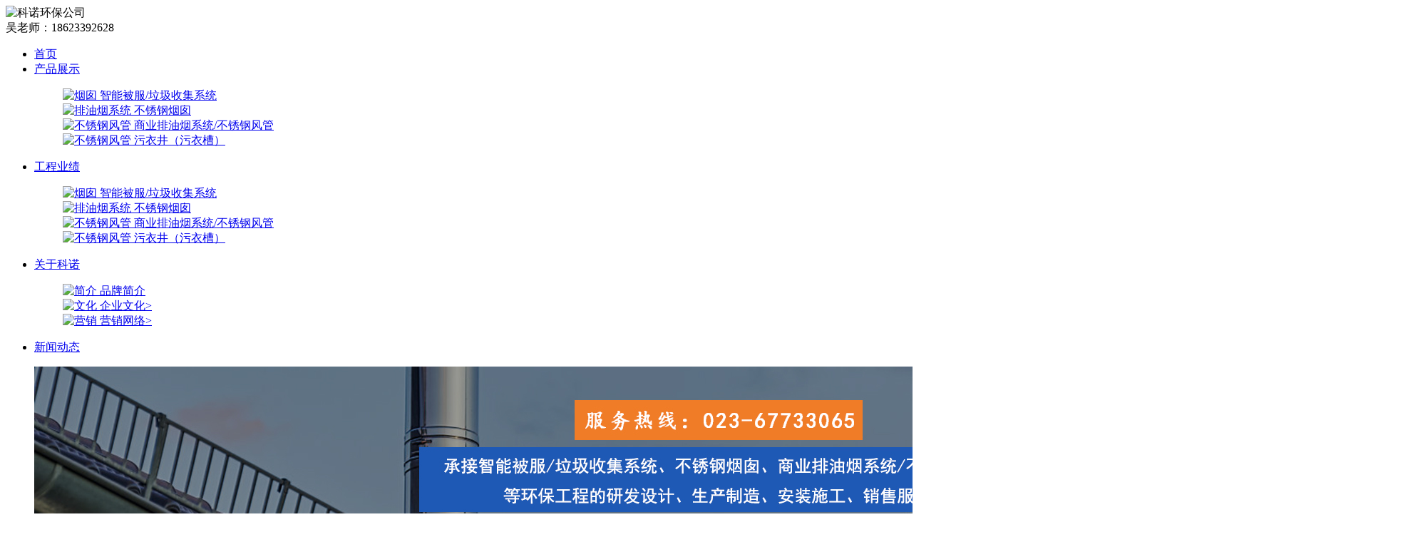

--- FILE ---
content_type: text/html
request_url: http://www.cqknhb.com/
body_size: 15313
content:
<!DOCTYPE html
	PUBLIC "-//W3C//DTD XHTML 1.0 Transitional//EN" "http://www.w3.org/TR/xhtml1/DTD/xhtml1-transitional.dtd">
<html xmlns="http://www.w3.org/1999/xhtml">
	<head>
		<title>
			云南不锈钢烟囱-昆明风管-四川污衣井 - 重庆科诺环保工程有限公司
		</title>
		<meta name="keywords" content="重庆不锈钢烟囱,成都不锈钢烟囱,云南不锈钢烟囱,昆明不锈钢烟囱,四川不锈钢烟囱,重庆污衣井,云南污衣井,昆明污衣井,四川污衣井,贵州不锈钢风管,厨房排油烟管" />
		<meta name="description" content="重庆科诺环保工程有限公司是一家从事高端预制式烟囱、商业式排油烟系统、不锈钢式、碳钢、镀锌风管、螺旋风管及污衣井等环保工程的研发设计、生产制造、安装施工、销售服务的企业，年加工量3000余吨。" />
		<link href="/template/NEST700038/pc/css/4.6.1.css" rel="stylesheet" type="text/css" />
		<link href="/template/NEST700038/pc/css/reset.css" rel="stylesheet" type="text/css" />
		<link href="/template/NEST700038/pc/css/Default.css" rel="stylesheet" type="text/css" />
		<link href="/template/NEST700038/pc/css/rl_page.css" rel="stylesheet" type="text/css" />
		<script src="/template/NEST700038/pc/js/jquery1.7.1.min.js" type="text/javascript"></script>
		<script src="/template/NEST700038/pc/js/Marster.js" type="text/javascript"></script>
		<script>
			var _hmt = _hmt || [];
			(function() {
				var hm = document.createElement("script");
				hm.src = "https://hm.baidu.com/hm.js?4882e17e5ce80f7c7add693281bd315f";
				var s = document.getElementsByTagName("script")[0];
				s.parentNode.insertBefore(hm, s);
			})();
		</script>
	<script>
(function(){
    var bp = document.createElement('script');
    var curProtocol = window.location.protocol.split(':')[0];
    if (curProtocol === 'https') {
        bp.src = 'https://zz.bdstatic.com/linksubmit/push.js';
    }
    else {
        bp.src = 'http://push.zhanzhang.baidu.com/push.js';
    }
    var s = document.getElementsByTagName("script")[0];
    s.parentNode.insertBefore(bp, s);
})();
</script></head>
	<body>

		<div class="menu">
	<div class="marster_menu">
		<div class="name">
			<img src="/template/NEST700038/pc/images/name.jpg" height="100" alt="科诺环保公司"/>
		</div>
		<div class="marster_top">
			<!--<a href="/" rel="nofollow" class="logo">
				<img src="/img.ashx?shopid=21525&file=logo.png" alt="科诺环保" />
			</a>
			<div class="search">
				<input type="text" id="sTxt" value="请输入关键字" class="search" onfocus="if(this.value=='请输入关键字') {this.value='';}"
				 onblur="if(this.value=='') {this.value='请输入关键字';}" />
				<input type="button" class="icon" onclick="return Text()" />
			</div>-->
			<div class="phone">
				吴老师：18623392628</div>
		</div>
		<ul class="menu_ul clearfix">
			<li class=" current "><a href="/">首页</a> </li>
			<li class=""><a href="/protype120754.html">产品展示</a>
				<dl class="sub_menu1">
					<dd>
						<a href="/protype120755.html">
							<img src="/template/NEST700038/pc/images/menu_icon18.png"  alt="烟囱"/>
							<span>智能被服/垃圾收集系统</span> </a>
					</dd>
					<dd>
						<a href="/protype120756.html">
							<img src="/template/NEST700038/pc/images/menu_icon12.png"  alt="排油烟系统"/>
							<span>不锈钢烟囱</span> </a>
					</dd>


					<dd>
						<a href="/protype120757.html">
							<img src="/template/NEST700038/pc/images/menu_icon10.png"  alt="不锈钢风管"/>
							<span>商业排油烟系统/不锈钢风管</span> </a>
					</dd>
                    
                    <dd>
						<a href="/protype120758.html">
							<img src="/template/NEST700038/pc/images/menu_icon83.png"  alt="不锈钢风管"/>
							<span>污衣井（污衣槽）</span> </a>
					</dd>
				</dl>
			</li>
			<li class=""><a   href="/protype120760.html">工程业绩</a>
				<dl class="sub_menu1">
					<!--<dd>
						<a href="/about.htmlabout8.html">
							<img src="/template/NEST700038/pc/images/menu_icon5.png" alt="最新案例" />
							<span>最新案例</span> </a>
					</dd>-->
					<dd>
						<a href="/protype120760.html">
							<img src="/template/NEST700038/pc/images/menu_icon6.png" alt="烟囱" />
							<span>智能被服/垃圾收集系统</span> </a>
					</dd>

					<dd>
						<a href="/protype120761.html">
							<img src="/template/NEST700038/pc/images/menu_icon8.png" alt="排油烟系统" />
							<span>不锈钢烟囱</span> </a>
					</dd>
					<dd>
						<a href="/protype120762.html">
							<img src="/template/NEST700038/pc/images/menu_icon7.png" alt="不锈钢风管" />
							<span>商业排油烟系统/不锈钢风管</span> </a>
					</dd>
                    <dd>
						<a href="/protype120763.html">
							<img src="/template/NEST700038/pc/images/menu_icon83.png"  alt="不锈钢风管"/>
							<span>污衣井（污衣槽）</span> </a>
					</dd>
                    
				</dl>
			</li>
            <li class=""><a rel="nofollow" href="/about.html">关于科诺</a>
				<dl class="sub_menu1">
					<dd>
						<a rel="nofollow" href="/about.html">
							<img src="/template/NEST700038/pc/images/menu_icon1.png" alt="简介" />
							<span>品牌简介</span> </a>
					</dd>
					<dd>
						<a rel="nofollow" href="/about30167.html">
							<img src="/template/NEST700038/pc/images/menu_icon2.png" alt="文化" />
							<span>企业文化></span> </a>
					</dd>
					<dd>
						<a rel="nofollow" href="/about30168.html">
							<img src="/template/NEST700038/pc/images/menu_icon3.png" alt="营销" />
							<span>营销网络></span> </a>
					</dd>
				</dl>
			</li>
			
			<li class=""><a href="/newstype28371.html" style="border: 0">新闻动态</a>
				<!--<dl class="sub_menu2">
					<dd class="first_dd">
						<a href="/news.htmlgsxw/"><span class="blue">公司新闻></span> <span class="intro">
								科诺，汇聚全球精湛科技智慧于一身，意在打造全球领先的高品质产品 </span></a>
					</dd>
					<dd>
						<a href="/news.htmlhydt/"><span class="blue">行业动态></span> <span class="intro">想客户所想，急客户所急，以真诚面对客户
							</span></a>
					</dd>
				</dl>-->
			</li>
		</ul>
	</div>
</div>

		<div class="banner">
			<ul class="fullwidthbanner" id="fullwidthbanner">
            	
            	<li class='clear'><img src="/img.ashx?shopid=21525&no=true&file=20240416045102.jpg" /></li>
                
            	<li class='clear'><img src="/img.ashx?shopid=21525&no=true&file=20240416045113.jpg" /></li>
                
            	<li class='clear'><img src="/img.ashx?shopid=21525&no=true&file=20240416051116.jpg" /></li>
                
			</ul>
		</div>
		<!--<script type="text/javascript">
			imgLink = new Array();
			picarr = new Array();
			var files = "";
			[field: IndexImage]
			[field: IndexImageUrl]
			for (j = 0, i = 1; i < picarr.length; i++, j++) {
				if (files == "") files = picarr[i];
				else files += "|" + picarr[i];
				$("#fullwidthbanner").append("<li  class='clear'><img src=" + picarr[i] + " /></li>");
			}
		</script>-->

		<!--产品-->
		<div class="container-fluid">
			<div class="w1400">
				<div id="zzjs_net">
					<div id="www_zzjs_net">
						<ul>
							
							<li><a href="/news1156834.html" title="四川不锈钢烟囱按基体组织的分类">四川不锈钢烟囱按基体组织的分类</a>&nbsp;&nbsp;&nbsp;&nbsp;2026-01-22]</li>
							
							<li><a href="/news1156641.html" title="成都不锈钢烟囱的主要构造形式及特点">成都不锈钢烟囱的主要构造形式及特点</a>&nbsp;&nbsp;&nbsp;&nbsp;2026-01-16]</li>
							
							<li><a href="/news1156553.html" title="贵州不锈钢烟囱怎样实施高效除尘">贵州不锈钢烟囱怎样实施高效除尘</a>&nbsp;&nbsp;&nbsp;&nbsp;2026-01-14]</li>
							
							<li><a href="/news1156283.html" title="浅析四川污衣井尺寸的确定依据">浅析四川污衣井尺寸的确定依据</a>&nbsp;&nbsp;&nbsp;&nbsp;2026-01-08]</li>
							
							<li><a href="/news1156145.html" title="成都不锈钢烟囱怎样有效实施高效除尘呢">成都不锈钢烟囱怎样有效实施高效除尘呢</a>&nbsp;&nbsp;&nbsp;&nbsp;2026-01-06]</li>
							
							<li><a href="/news1155620.html" title="贵州不锈钢烟囱安装的关键细节解析">贵州不锈钢烟囱安装的关键细节解析</a>&nbsp;&nbsp;&nbsp;&nbsp;2025-12-23]</li>
							
							<li><a href="/news1154470.html" title="浅析四川污衣井耐用性的重要性​">浅析四川污衣井耐用性的重要性​</a>&nbsp;&nbsp;&nbsp;&nbsp;2025-12-04]</li>
							
							<li><a href="/news1154366.html" title="成都不锈钢烟囱厚度尺寸与规格选择">成都不锈钢烟囱厚度尺寸与规格选择</a>&nbsp;&nbsp;&nbsp;&nbsp;2025-12-02]</li>
							
							<li><a href="/news1153630.html" title="四川不锈钢烟囱钝化处理的好处有哪些">四川不锈钢烟囱钝化处理的好处有哪些</a>&nbsp;&nbsp;&nbsp;&nbsp;2025-11-26]</li>
							
							<li><a href="/news1153542.html" title="贵州不锈钢烟囱冲洗安全高效的实操指南">贵州不锈钢烟囱冲洗安全高效的实操指南</a>&nbsp;&nbsp;&nbsp;&nbsp;2025-11-24]</li>
							
							<li><a href="/news1153231.html" title="四川污衣槽酒店与医疗行业的高效卫生管理利器">四川污衣槽酒店与医疗行业的高效卫生管理利器</a>&nbsp;&nbsp;&nbsp;&nbsp;2025-11-21]</li>
							
							<li><a href="/news1150683.html" title="贵州不锈钢烟囱在隔热上有哪些要求">贵州不锈钢烟囱在隔热上有哪些要求</a>&nbsp;&nbsp;&nbsp;&nbsp;2025-10-30]</li>
							
							<li><a href="/news1150577.html" title="智能被服收集系统重构被服管理的高效解决方案">智能被服收集系统重构被服管理的高效解决方案</a>&nbsp;&nbsp;&nbsp;&nbsp;2025-10-28]</li>
							
							<li><a href="/news1150135.html" title="四川不锈钢烟囱兼具便捷安装与环保属性">四川不锈钢烟囱兼具便捷安装与环保属性</a>&nbsp;&nbsp;&nbsp;&nbsp;2025-10-24]</li>
							
							<li><a href="/news1146879.html" title="安装污衣槽需注意些什么">安装污衣槽需注意些什么</a>&nbsp;&nbsp;&nbsp;&nbsp;2025-09-28]</li>
							
							<li><a href="/news1136725.html" title="智能垃圾收集的作用养成垃圾分类的好习惯">智能垃圾收集的作用养成垃圾分类的好习惯</a>&nbsp;&nbsp;&nbsp;&nbsp;2025-02-22]</li>
							
							<li><a href="/news1136724.html" title="重庆不锈钢烟囱的筒体有包箍和钢筋应该如何拆除">重庆不锈钢烟囱的筒体有包箍和钢筋应该如何拆除</a>&nbsp;&nbsp;&nbsp;&nbsp;2025-01-07]</li>
							
							<li><a href="/news1136723.html" title="贵州污衣槽系统技术标准">贵州污衣槽系统技术标准</a>&nbsp;&nbsp;&nbsp;&nbsp;2025-01-03]</li>
							
							<li><a href="/news1136722.html" title="四川不锈钢烟囱怎样有效实施高效除尘">四川不锈钢烟囱怎样有效实施高效除尘</a>&nbsp;&nbsp;&nbsp;&nbsp;2024-12-30]</li>
							
							<li><a href="/news1136721.html" title="重庆不锈钢烟囱的功用是不是越轻越好">重庆不锈钢烟囱的功用是不是越轻越好</a>&nbsp;&nbsp;&nbsp;&nbsp;2024-12-27]</li>
							
							<li><a href="/news1136720.html" title="重庆螺旋风管安装过程中振动和噪音的预防">重庆螺旋风管安装过程中振动和噪音的预防</a>&nbsp;&nbsp;&nbsp;&nbsp;2024-12-24]</li>
							
							<li><a href="/news1136718.html" title="重庆气动垃圾收集系统的工作流程">重庆气动垃圾收集系统的工作流程</a>&nbsp;&nbsp;&nbsp;&nbsp;2024-12-20]</li>
							
							<li><a href="/news1136717.html" title="贵州污衣槽的结构分析及防火投物门">贵州污衣槽的结构分析及防火投物门</a>&nbsp;&nbsp;&nbsp;&nbsp;2024-12-18]</li>
							
							<li><a href="/news1136716.html" title="四川不锈钢保温烟囱的顶部要如何进行设立">四川不锈钢保温烟囱的顶部要如何进行设立</a>&nbsp;&nbsp;&nbsp;&nbsp;2024-12-13]</li>
							
							<li><a href="/news1136715.html" title="重庆智能被服收集系统的功能">重庆智能被服收集系统的功能</a>&nbsp;&nbsp;&nbsp;&nbsp;2024-12-05]</li>
							
							<li><a href="/news1136714.html" title="重庆污衣井入口和出口设计的重要性与安全考量">重庆污衣井入口和出口设计的重要性与安全考量</a>&nbsp;&nbsp;&nbsp;&nbsp;2024-12-03]</li>
							
							<li><a href="/news1136713.html" title="四川不锈钢烟囱的外表皮会不会脱落">四川不锈钢烟囱的外表皮会不会脱落</a>&nbsp;&nbsp;&nbsp;&nbsp;2024-11-28]</li>
							
							<li><a href="/news1136712.html" title="重庆污衣槽如何摆放更适宜">重庆污衣槽如何摆放更适宜</a>&nbsp;&nbsp;&nbsp;&nbsp;2024-11-26]</li>
							
							<li><a href="/news1136711.html" title="不锈钢烟囱在商业场合的应用有哪些">不锈钢烟囱在商业场合的应用有哪些</a>&nbsp;&nbsp;&nbsp;&nbsp;2024-11-23]</li>
							
							<li><a href="/news1136710.html" title="智能被服收集系统的特点都有哪些呢">智能被服收集系统的特点都有哪些呢</a>&nbsp;&nbsp;&nbsp;&nbsp;2024-10-19]</li>
							
							<li><a href="/news1136709.html" title="四川不锈钢烟囱高温气节工作时要注意些什么">四川不锈钢烟囱高温气节工作时要注意些什么</a>&nbsp;&nbsp;&nbsp;&nbsp;2024-09-07]</li>
							
							<li><a href="/news1136705.html" title="气动垃圾收集系统的原理分析">气动垃圾收集系统的原理分析</a>&nbsp;&nbsp;&nbsp;&nbsp;2024-08-13]</li>
							
							<li><a href="/news1136704.html" title="智能被服收集系统主要由那些组成">智能被服收集系统主要由那些组成</a>&nbsp;&nbsp;&nbsp;&nbsp;2024-08-01]</li>
							
							<li><a href="/news1136703.html" title="重庆不锈钢烟囱的重量轻功能好">重庆不锈钢烟囱的重量轻功能好</a>&nbsp;&nbsp;&nbsp;&nbsp;2024-04-03]</li>
							
							<li><a href="/news1136702.html" title="四川不锈钢烟囱建得高的原因">四川不锈钢烟囱建得高的原因</a>&nbsp;&nbsp;&nbsp;&nbsp;2024-04-03]</li>
							
							<li><a href="/news1136701.html" title="重庆污衣槽系统有哪些使用方法">重庆污衣槽系统有哪些使用方法</a>&nbsp;&nbsp;&nbsp;&nbsp;2024-04-03]</li>
							
							<li><a href="/news1136699.html" title="隔热层应与不锈钢烟囱筒壁牢固连接">隔热层应与不锈钢烟囱筒壁牢固连接</a>&nbsp;&nbsp;&nbsp;&nbsp;2024-04-03]</li>
							
							<li><a href="/news1136697.html" title="不锈钢烟囱抽力大小对计算烟囱直颈有怎样的影响">不锈钢烟囱抽力大小对计算烟囱直颈有怎样的影响</a>&nbsp;&nbsp;&nbsp;&nbsp;2024-04-03]</li>
							
							<li><a href="/news1136696.html" title="云南不锈钢烟囱厂家安装烟囱爬梯施工的要求">云南不锈钢烟囱厂家安装烟囱爬梯施工的要求</a>&nbsp;&nbsp;&nbsp;&nbsp;2024-04-03]</li>
							
							<li><a href="/news1136694.html" title="贵州不锈钢风管有怎样的发展趋势呢">贵州不锈钢风管有怎样的发展趋势呢</a>&nbsp;&nbsp;&nbsp;&nbsp;2024-04-02]</li>
							
							<li><a href="/news1136693.html" title="关于不锈钢烟囱材质介绍">关于不锈钢烟囱材质介绍</a>&nbsp;&nbsp;&nbsp;&nbsp;2024-04-02]</li>
							
							<li><a href="/news1136691.html" title="螺旋风管有哪些优点呢">螺旋风管有哪些优点呢</a>&nbsp;&nbsp;&nbsp;&nbsp;2024-04-02]</li>
							
							<li><a href="/news1136690.html" title="安装镀锌风管有哪些注意事项">安装镀锌风管有哪些注意事项</a>&nbsp;&nbsp;&nbsp;&nbsp;2024-04-02]</li>
							
							<li><a href="/news1136689.html" title="不锈钢风管是如何制作的呢">不锈钢风管是如何制作的呢</a>&nbsp;&nbsp;&nbsp;&nbsp;2024-04-02]</li>
							
							<li><a href="/news1136688.html" title="螺旋风管有哪些作用">螺旋风管有哪些作用</a>&nbsp;&nbsp;&nbsp;&nbsp;2024-04-02]</li>
							
							<li><a href="/news1136686.html" title="螺旋风管有哪些用处">螺旋风管有哪些用处</a>&nbsp;&nbsp;&nbsp;&nbsp;2024-04-02]</li>
							
							<li><a href="/news1136685.html" title="不锈钢烟囱的特色有哪些">不锈钢烟囱的特色有哪些</a>&nbsp;&nbsp;&nbsp;&nbsp;2024-04-02]</li>
							
							<li><a href="/news1136684.html" title="昆明螺旋风管的使用范围有哪些">昆明螺旋风管的使用范围有哪些</a>&nbsp;&nbsp;&nbsp;&nbsp;2024-04-02]</li>
							
							<li><a href="/news1136683.html" title="不锈钢烟囱是怎样防腐的">不锈钢烟囱是怎样防腐的</a>&nbsp;&nbsp;&nbsp;&nbsp;2024-04-02]</li>
							
							<li><a href="/news1136682.html" title="拆除不锈钢烟囱会有哪些安全隐患呢">拆除不锈钢烟囱会有哪些安全隐患呢</a>&nbsp;&nbsp;&nbsp;&nbsp;2024-04-02]</li>
							
							<li><a href="/news1136681.html" title="重庆不锈钢烟囱的验收方案是怎样的">重庆不锈钢烟囱的验收方案是怎样的</a>&nbsp;&nbsp;&nbsp;&nbsp;2024-04-02]</li>
							
							<li><a href="/news1136680.html" title="贵州不锈钢风管修补损坏的方法有哪些">贵州不锈钢风管修补损坏的方法有哪些</a>&nbsp;&nbsp;&nbsp;&nbsp;2024-04-02]</li>
							
							<li><a href="/news1136678.html" title="高温下安装不锈钢烟囱要注意什么">高温下安装不锈钢烟囱要注意什么</a>&nbsp;&nbsp;&nbsp;&nbsp;2024-04-02]</li>
							
							<li><a href="/news1136677.html" title="不锈钢烟囱漏水应该怎么处理">不锈钢烟囱漏水应该怎么处理</a>&nbsp;&nbsp;&nbsp;&nbsp;2024-04-02]</li>
							
							<li><a href="/news1136676.html" title="不锈钢烟囱为什么那么轻">不锈钢烟囱为什么那么轻</a>&nbsp;&nbsp;&nbsp;&nbsp;2024-04-02]</li>
							
							<li><a href="/news1136675.html" title="预制式不锈钢烟囱的适用场合有哪些">预制式不锈钢烟囱的适用场合有哪些</a>&nbsp;&nbsp;&nbsp;&nbsp;2024-04-02]</li>
							
							<li><a href="/news1136674.html" title="不锈钢污衣槽是什么呢">不锈钢污衣槽是什么呢</a>&nbsp;&nbsp;&nbsp;&nbsp;2024-04-02]</li>
							
							<li><a href="/news1136673.html" title="不锈钢烟囱应该如何清洗保养">不锈钢烟囱应该如何清洗保养</a>&nbsp;&nbsp;&nbsp;&nbsp;2024-04-02]</li>
							
							<li><a href="/news1136672.html" title="制作不锈钢烟囱怎样才能使其防腐呢">制作不锈钢烟囱怎样才能使其防腐呢</a>&nbsp;&nbsp;&nbsp;&nbsp;2024-04-02]</li>
							
							<li><a href="/news1136671.html" title="不锈钢烟囱的施工类型有哪些种类">不锈钢烟囱的施工类型有哪些种类</a>&nbsp;&nbsp;&nbsp;&nbsp;2024-04-02]</li>
							
							<li><a href="/news1136670.html" title="如何正确清洗不锈钢水箱">如何正确清洗不锈钢水箱</a>&nbsp;&nbsp;&nbsp;&nbsp;2024-04-02]</li>
							
							<li><a href="/news1136669.html" title="镀锌风管有哪些优势">镀锌风管有哪些优势</a>&nbsp;&nbsp;&nbsp;&nbsp;2024-04-02]</li>
							
							<li><a href="/news1136668.html" title="不锈钢螺旋风管是怎样加工的">不锈钢螺旋风管是怎样加工的</a>&nbsp;&nbsp;&nbsp;&nbsp;2024-04-02]</li>
							
							<li><a href="/news1136667.html" title="不锈钢烟囱有哪些维护方法">不锈钢烟囱有哪些维护方法</a>&nbsp;&nbsp;&nbsp;&nbsp;2024-04-02]</li>
							
							<li><a href="/news1136666.html" title="如何减少不锈钢风管的噪音">如何减少不锈钢风管的噪音</a>&nbsp;&nbsp;&nbsp;&nbsp;2024-04-02]</li>
							
							<li><a href="/news1136665.html" title="不锈钢烟囱的耐腐性能如何">不锈钢烟囱的耐腐性能如何</a>&nbsp;&nbsp;&nbsp;&nbsp;2024-04-02]</li>
							
							<li><a href="/news1136664.html" title="双层不锈钢烟囱应该怎样选择">双层不锈钢烟囱应该怎样选择</a>&nbsp;&nbsp;&nbsp;&nbsp;2024-04-02]</li>
							
							<li><a href="/news1136663.html" title="不锈钢烟囱施工需要做好哪些安全措施">不锈钢烟囱施工需要做好哪些安全措施</a>&nbsp;&nbsp;&nbsp;&nbsp;2024-04-02]</li>
							
							<li><a href="/news1136662.html" title="如何正确安装云南不锈钢风管">如何正确安装云南不锈钢风管</a>&nbsp;&nbsp;&nbsp;&nbsp;2024-04-02]</li>
							
							<li><a href="/news1136661.html" title="不锈钢烟囱有哪些特点">不锈钢烟囱有哪些特点</a>&nbsp;&nbsp;&nbsp;&nbsp;2024-04-02]</li>
							
							<li><a href="/news1136660.html" title="云南双层不锈钢烟囱的应用与售后">云南双层不锈钢烟囱的应用与售后</a>&nbsp;&nbsp;&nbsp;&nbsp;2024-04-02]</li>
							
							<li><a href="/news1136659.html" title="云南不锈钢污衣井的验收工作">云南不锈钢污衣井的验收工作</a>&nbsp;&nbsp;&nbsp;&nbsp;2024-04-02]</li>
							
							<li><a href="/news1136658.html" title="昆明不锈钢烟囱厂家施工规定">昆明不锈钢烟囱厂家施工规定</a>&nbsp;&nbsp;&nbsp;&nbsp;2024-04-02]</li>
							
							<li><a href="/news1136656.html" title="污衣槽的消防联动功能">污衣槽的消防联动功能</a>&nbsp;&nbsp;&nbsp;&nbsp;2024-04-02]</li>
							
							<li><a href="/news1136655.html" title="如何协调好不锈钢烟囱与建筑物">如何协调好不锈钢烟囱与建筑物</a>&nbsp;&nbsp;&nbsp;&nbsp;2024-04-02]</li>
							
							<li><a href="/news1136654.html" title="如何快速便捷的安装预制式烟囱">如何快速便捷的安装预制式烟囱</a>&nbsp;&nbsp;&nbsp;&nbsp;2024-04-02]</li>
							
							<li><a href="/news1136653.html" title="购买不锈钢烟囱的注意事项">购买不锈钢烟囱的注意事项</a>&nbsp;&nbsp;&nbsp;&nbsp;2024-04-02]</li>
							
							<li><a href="/news1136652.html" title="不锈钢烟囱常见的故障破坏形式">不锈钢烟囱常见的故障破坏形式</a>&nbsp;&nbsp;&nbsp;&nbsp;2024-04-02]</li>
							
							<li><a href="/news1136651.html" title="不锈钢风管使用步骤有哪些">不锈钢风管使用步骤有哪些</a>&nbsp;&nbsp;&nbsp;&nbsp;2024-04-02]</li>
							
							<li><a href="/news1136650.html" title="重庆不锈钢污衣槽的作用">重庆不锈钢污衣槽的作用</a>&nbsp;&nbsp;&nbsp;&nbsp;2024-04-02]</li>
							
							<li><a href="/news1136649.html" title="排污许可制利好多个细分板块，环保千亿市场被激活">排污许可制利好多个细分板块，环保千亿市场被激活</a>&nbsp;&nbsp;&nbsp;&nbsp;2024-04-02]</li>
							
							<li><a href="/news1136648.html" title="环境保护的意义">环境保护的意义</a>&nbsp;&nbsp;&nbsp;&nbsp;2024-04-02]</li>
							
							<li><a href="/news1136647.html" title="空气污染评价标准具有误导性">空气污染评价标准具有误导性</a>&nbsp;&nbsp;&nbsp;&nbsp;2024-04-02]</li>
							
							<li><a href="/news1136646.html" title="厨房排油烟管出屋面该如何施工">厨房排油烟管出屋面该如何施工</a>&nbsp;&nbsp;&nbsp;&nbsp;2024-04-02]</li>
							
							<li><a href="/news1136645.html" title="不锈钢烟囱特性和用途">不锈钢烟囱特性和用途</a>&nbsp;&nbsp;&nbsp;&nbsp;2024-04-02]</li>
							
							<li><a href="/news1136644.html" title="不锈钢水箱价格 不锈钢水箱有什么优势">不锈钢水箱价格 不锈钢水箱有什么优势</a>&nbsp;&nbsp;&nbsp;&nbsp;2024-04-02]</li>
							
							<li><a href="/news1136643.html" title="不锈钢软管特点 不锈钢软管选购">不锈钢软管特点 不锈钢软管选购</a>&nbsp;&nbsp;&nbsp;&nbsp;2024-04-02]</li>
							
							<li><a href="/news1136642.html" title="垃圾焚烧发电烟气处理技术探讨">垃圾焚烧发电烟气处理技术探讨</a>&nbsp;&nbsp;&nbsp;&nbsp;2024-04-02]</li>
							
							<li><a href="/news1136641.html" title="环境观察:消灭黑臭水体 让城市更靓丽">环境观察:消灭黑臭水体 让城市更靓丽</a>&nbsp;&nbsp;&nbsp;&nbsp;2024-04-02]</li>
							
							<li><a href="/news1136640.html" title="使用螺旋风管的好处有哪些呢">使用螺旋风管的好处有哪些呢</a>&nbsp;&nbsp;&nbsp;&nbsp;2024-04-02]</li>
							
							<li><a href="/news1136639.html" title="加工镀锌风管时需要注意什么">加工镀锌风管时需要注意什么</a>&nbsp;&nbsp;&nbsp;&nbsp;2024-04-02]</li>
							
							<li><a href="/news1136638.html" title="双层不锈钢烟囱保温层的设置要求">双层不锈钢烟囱保温层的设置要求</a>&nbsp;&nbsp;&nbsp;&nbsp;2024-04-02]</li>
							
							<li><a href="/news1136637.html" title="不锈钢烟囱要建高点的原因">不锈钢烟囱要建高点的原因</a>&nbsp;&nbsp;&nbsp;&nbsp;2024-04-02]</li>
							
							<li><a href="/news1136636.html" title=" 影响不锈钢烟囱的保温效果因素"> 影响不锈钢烟囱的保温效果因素</a>&nbsp;&nbsp;&nbsp;&nbsp;2024-04-02]</li>
							
							<li><a href="/news1136635.html" title="不锈钢烟囱钝化处理有什么效果">不锈钢烟囱钝化处理有什么效果</a>&nbsp;&nbsp;&nbsp;&nbsp;2024-04-02]</li>
							
							<li><a href="/news1136634.html" title="不锈钢烟囱防腐维护需要较长的时间来进行">不锈钢烟囱防腐维护需要较长的时间来进行</a>&nbsp;&nbsp;&nbsp;&nbsp;2024-04-02]</li>
							
							<li><a href="/news1136633.html" title="不锈钢烟囱漏水现象紧急如何处理">不锈钢烟囱漏水现象紧急如何处理</a>&nbsp;&nbsp;&nbsp;&nbsp;2024-04-02]</li>
							
							<li><a href="/news1136632.html" title="自立式不锈钢烟囱在工程中的应用">自立式不锈钢烟囱在工程中的应用</a>&nbsp;&nbsp;&nbsp;&nbsp;2024-04-02]</li>
							
							<li><a href="/news1136631.html" title="不锈钢风管焊接加工时的流程步骤">不锈钢风管焊接加工时的流程步骤</a>&nbsp;&nbsp;&nbsp;&nbsp;2024-04-02]</li>
							
							<li><a href="/news1136630.html" title="农村家用不锈钢烟囱好,还是瓷的好">农村家用不锈钢烟囱好,还是瓷的好</a>&nbsp;&nbsp;&nbsp;&nbsp;2024-04-02]</li>
							
							<li><a href="/news1136629.html" title="安装好的不锈钢烟囱怎么验收">安装好的不锈钢烟囱怎么验收</a>&nbsp;&nbsp;&nbsp;&nbsp;2024-04-02]</li>
							
							<li><a href="/news1136628.html" title="云南不锈钢烟囱介绍新型不锈钢烟囱有哪些特殊的优势">云南不锈钢烟囱介绍新型不锈钢烟囱有哪些特殊的优势</a>&nbsp;&nbsp;&nbsp;&nbsp;2024-04-02]</li>
							
							<li><a href="/news1136627.html" title="浅谈重庆不锈钢烟囱的构造技术要求">浅谈重庆不锈钢烟囱的构造技术要求</a>&nbsp;&nbsp;&nbsp;&nbsp;2024-04-02]</li>
							
							<li><a href="/news1136626.html" title="为什么锅炉要用双层不锈钢烟囱">为什么锅炉要用双层不锈钢烟囱</a>&nbsp;&nbsp;&nbsp;&nbsp;2024-04-02]</li>
							
							<li><a href="/news1136625.html" title="不锈钢污衣槽的功能及正确的打开方式">不锈钢污衣槽的功能及正确的打开方式</a>&nbsp;&nbsp;&nbsp;&nbsp;2024-04-02]</li>
							
							<li><a href="/news1136624.html" title="不锈钢油烟管道污垢清洗方法">不锈钢油烟管道污垢清洗方法</a>&nbsp;&nbsp;&nbsp;&nbsp;2024-04-02]</li>
							
						</ul>
					</div>
				</div>
				<script src="/template/NEST700038/pc/js/topjs.js" type="text/javascript"></script>
			</div>
			<div class="w1400">
				<div class="iTit">
					<h1>产品展示</h1>
					
				</div>

				<div class="lists">
                
                	 
                    
                    
						<div class="col-xs-12 col-sm-6 col-md-3 col-my-2">
							<div class="anlist">
								<div class="imginfo pros">
									<a href="/product940612.html" title="智能被服/垃圾收集系统"><img src="/img.ashx?shopid=21525&file=202404231724439143589761902.png"
											alt="智能被服/垃圾收集系统">
										<div class="des" style="display: none;">

										</div>
									</a>
								</div><a href="/product940612.html">
									<p class="t">智能被服/垃圾收集系统</p>
								</a>
							</div>
						</div>				
                    
                    
						<div class="col-xs-12 col-sm-6 col-md-3 col-my-2">
							<div class="anlist">
								<div class="imginfo pros">
									<a href="/product940626.html" title="不锈钢烟囱"><img src="/img.ashx?shopid=21525&file=202404231727582603589735157.png"
											alt="不锈钢烟囱">
										<div class="des" style="display: none;">

										</div>
									</a>
								</div><a href="/product940626.html">
									<p class="t">不锈钢烟囱</p>
								</a>
							</div>
						</div>				
                    
                    
						<div class="col-xs-12 col-sm-6 col-md-3 col-my-2">
							<div class="anlist">
								<div class="imginfo pros">
									<a href="/product940637.html" title="商业排油烟系统/不锈钢风管"><img src="/img.ashx?shopid=21525&file=202404231729281513589765210.png"
											alt="商业排油烟系统/不锈钢风管">
										<div class="des" style="display: none;">

										</div>
									</a>
								</div><a href="/product940637.html">
									<p class="t">商业排油烟系统/不锈钢风管</p>
								</a>
							</div>
						</div>				
                    
                    
						<div class="col-xs-12 col-sm-6 col-md-3 col-my-2">
							<div class="anlist">
								<div class="imginfo pros">
									<a href="/product940638.html" title="碳钢风管、烟囱"><img src="/img.ashx?shopid=21525&file=202404231734480133589714681.png"
											alt="碳钢风管、烟囱">
										<div class="des" style="display: none;">

										</div>
									</a>
								</div><a href="/product940638.html">
									<p class="t">碳钢风管、烟囱</p>
								</a>
							</div>
						</div>				
                    
                    
						<div class="col-xs-12 col-sm-6 col-md-3 col-my-2">
							<div class="anlist">
								<div class="imginfo pros">
									<a href="/product940645.html" title="污衣井（污衣槽)"><img src="/img.ashx?shopid=21525&file=202404231734025593589732879.png"
											alt="污衣井（污衣槽)">
										<div class="des" style="display: none;">

										</div>
									</a>
								</div><a href="/product940645.html">
									<p class="t">污衣井（污衣槽)</p>
								</a>
							</div>
						</div>				
                     
                    

				</div>

			</div>
		</div>
		<script>
			$(function() {
				$(".anlist").hover(function() {
					$(this).find(".des").animate({
						height: 'toggle'
					})
				})
			})
		</script>


<!--<div class="floor_4_main"> 
			<div class="w1200 clearfix"> 

				<div class="iTit">
					<a href="/protype120754.html" rel="nofollow">
						<h1>产品展示</h1>
						<p>为您提供优质产品，周到的服务</p>
					</a>
				</div>
				<div class="floor_4_1"> 
					
                    <div class="dls">
                    
                    
                    
                    
                    
					<dl class="dl1" title="智能被服/垃圾收集系统">
						<a href="/product940615.html" title="">
							<dt><img src="/img.ashx?shopid=21525&file=202404281520165353589743963.jpg" alt="智能被服/垃圾收集系统" /></dt> 
							<dd>
								<h3>智能被服/垃圾收集系统</h3>
							</dd>
						</a>
					</dl>
                    
					<dl class="dl1" title="智能被服/垃圾收集系统">
						<a href="/product940614.html" title="">
							<dt><img src="/img.ashx?shopid=21525&file=202404241750409863589757311.jpg" alt="智能被服/垃圾收集系统" /></dt> 
							<dd>
								<h3>智能被服/垃圾收集系统</h3>
							</dd>
						</a>
					</dl>
                    
                    
                    
					
                    </div>
					
                    
                    
                    <div class="dls">
                    
					
                    
                    
					<dl class="dl1" title="不锈钢烟囱">
						<a href="/product940624.html" title="">
							<dt><img src="/img.ashx?shopid=21525&file=202404081140042603589731294.jpg" alt="不锈钢烟囱" /></dt> 
							<dd>
								<h3>不锈钢烟囱</h3>
							</dd>
						</a>
					</dl>
                    
					<dl class="dl1" title="不锈钢烟囱">
						<a href="/product940618.html" title="">
							<dt><img src="/img.ashx?shopid=21525&file=202404081053592103589765863.jpg" alt="不锈钢烟囱" /></dt> 
							<dd>
								<h3>不锈钢烟囱</h3>
							</dd>
						</a>
					</dl>
                    
                    
                    
                    </div>
					
                    
                    
                    <div class="dls">
                    
                    
                    
					<dl class="dl1" title="碳钢风管、烟囱">
						<a href="/product940638.html" title="">
							<dt><img src="/img.ashx?shopid=21525&file=202404231734480133589714681.png" alt="碳钢风管、烟囱" /></dt> 
							<dd>
								<h3>碳钢风管、烟囱</h3>
							</dd>
						</a>
					</dl>
                    
					<dl class="dl1" title="商业排油烟系统/不锈钢风管">
						<a href="/product940643.html" title="">
							<dt><img src="/img.ashx?shopid=21525&file=202404281535486143589756743.jpg" alt="商业排油烟系统/不锈钢风管" /></dt> 
							<dd>
								<h3>商业排油烟系统/不锈钢风管</h3>
							</dd>
						</a>
					</dl>
                    
                    
                    
                    </div>
					
                    
                    
                    <div class="dls">
                    
                    
                    
					<dl class="dl1" title="污衣井（污衣槽)">
						<a href="/product940648.html" title="">
							<dt><img src="/img.ashx?shopid=21525&file=202404281515049723589798128.png" alt="污衣井（污衣槽)" /></dt> 
							<dd>
								<h3>污衣井（污衣槽)</h3>
							</dd>
						</a>
					</dl>
                    
					<dl class="dl1" title="污衣井（污衣槽)">
						<a href="/product940647.html" title="">
							<dt><img src="/img.ashx?shopid=21525&file=202404241701393683589774334.png" alt="污衣井（污衣槽)" /></dt> 
							<dd>
								<h3>污衣井（污衣槽)</h3>
							</dd>
						</a>
					</dl>
                    
                    
                    
                    </div>
					
                    
				</div> 
			</div> 
		</div> -->




<div class="floor_4_main"> 
			<div class="w1200 clearfix"> 

				<div class="iTit">
					<a href="/protype120760.html" rel="nofollow">
						<h1>合作案例</h1>
						<p>为您提供优质产品，周到的服务</p>
					</a>
				</div>
				<div class="floor_4_1"> 
					
                    <div class="dls">
                    
                    
                    
					<dl class="dl1" title="云南昆明希尔顿逸林酒店">
						<a href="/product940654.html" title="">
							<dt><img src="/img.ashx?shopid=21525&file=202404111557239133589740426.jpg" alt="云南昆明希尔顿逸林酒店" /></dt> 
							<dd>
								<h3>云南昆明希尔顿逸林酒店</h3>
							</dd>
						</a>
					</dl>
                    
					<dl class="dl1" title="四川雅安文教新城 ">
						<a href="/product940653.html" title="">
							<dt><img src="/img.ashx?shopid=21525&file=202404111552160243589745143.jpg" alt="四川雅安文教新城 " /></dt> 
							<dd>
								<h3>四川雅安文教新城 </h3>
							</dd>
						</a>
					</dl>
                    
                    
                    
                    </div>
					
                    
                    
                    <div class="dls">
                    
                    
                    
					<dl class="dl1" title="云南大理州人民医院">
						<a href="/product940670.html" title="">
							<dt><img src="/img.ashx?shopid=21525&file=202404131044536193589726702.jpg" alt="云南大理州人民医院" /></dt> 
							<dd>
								<h3>云南大理州人民医院</h3>
							</dd>
						</a>
					</dl>
                    
					<dl class="dl1" title="重庆市第五人民医院">
						<a href="/product940671.html" title="">
							<dt><img src="/img.ashx?shopid=21525&file=202404131045271193589794380.jpg" alt="重庆市第五人民医院" /></dt> 
							<dd>
								<h3>重庆市第五人民医院</h3>
							</dd>
						</a>
					</dl>
                    
                    
                    
                    </div>
					
                    
                    
                    <div class="dls">
                    
                    
                    
					<dl class="dl1" title="重庆九龙坡区力扬中心">
						<a href="/product940688.html" title="">
							<dt><img src="/img.ashx?shopid=21525&file=202404131048405413589744959.png" alt="重庆九龙坡区力扬中心" /></dt> 
							<dd>
								<h3>重庆九龙坡区力扬中心</h3>
							</dd>
						</a>
					</dl>
                    
					<dl class="dl1" title="重庆长寿湖天鹅堡酒店">
						<a href="/product940687.html" title="">
							<dt><img src="/img.ashx?shopid=21525&file=202404131045571663589766172.jpg" alt="重庆长寿湖天鹅堡酒店" /></dt> 
							<dd>
								<h3>重庆长寿湖天鹅堡酒店</h3>
							</dd>
						</a>
					</dl>
                    
                    
                    
                    </div>
					
                    
                    
                    <div class="dls">
                    
                    
                    
					<dl class="dl1" title="重庆沙坪坝丽苑酒店">
						<a href="/product940693.html" title="">
							<dt><img src="/img.ashx?shopid=21525&file=202404111558313043589761635.png" alt="重庆沙坪坝丽苑酒店" /></dt> 
							<dd>
								<h3>重庆沙坪坝丽苑酒店</h3>
							</dd>
						</a>
					</dl>
                    
					<dl class="dl1" title="四川宜宾国际会议中心">
						<a href="/product940692.html" title="">
							<dt><img src="/img.ashx?shopid=21525&file=202404111556043673589773408.jpg" alt="四川宜宾国际会议中心" /></dt> 
							<dd>
								<h3>四川宜宾国际会议中心</h3>
							</dd>
						</a>
					</dl>
                    
                    
                    
                    </div>
					
                    
				</div> 
			</div> 
		</div> 
		<!-- 优势 -->
		<div class="floor_3_main">
			<div class="w1200 clearfix">

				<div class="iTit">
					<h1>产品优势</h1>
					<p>为您提供优质产品，周到的服务</p>
				</div>
				<div class="floor_3_1">
					<dl class="dl1" aos="fade-up" aos-easing="ease" aos-duration="700" aos-delay="100">
						<dt><img src="/template/NEST700038/pc/images/ys1.jpg" alt="环保设备"/></dt>
						<dd>
							<h3><i></i><span>生产环保设备</span><b>严谨工艺，产品质量较好</b></h3>
							<p>设计、制造生产、销售服务于一体的企业<br />不锈钢环保设备系列产品被应用</p>
							<a rel="nofollow" href="/contact.html">立即咨询</a>
						</dd>
					</dl>
					<dl class="dl2" aos="fade-up" aos-easing="ease" aos-duration="700" aos-delay="200">
						<dt><img src="/template/NEST700038/pc/images/ys2.jpg" alt="质量"/></dt>
						<dd>
							<h3><i></i><span>品质就是质量</span><b>严谨工艺，产品质量较好</b></h3>
							<p>从材料选购、生产加工、出厂检验经过多道严谨品质管控<br />符合环保标准，根据工程实际需求量身打造，降低成本</p>
							<a rel="nofollow" href="/contact.html">立即咨询</a>
						</dd>
					</dl>
					<dl class="dl3" aos="fade-up" aos-easing="ease" aos-duration="700" aos-delay="300">
						<dt><img src="/template/NEST700038/pc/images/ys3.jpg" alt="模式"/></dt>
						<dd>
							<h3><i></i><span>管理模式</span><b>严谨工艺，产品质量较好</b></h3>
							<p>用质量说话，用客户满意度说话：为客户提供完善的服务<br />以价格低质量优等多方面为客户提供完善的服务</p>
							<a rel="nofollow" href="/contact.html">立即咨询</a>
						</dd>
					</dl>
					<dl class="dl4" aos="fade-up" aos-easing="ease" aos-duration="700" aos-delay="400">
						<dt><img src="/template/NEST700038/pc/images/ys4.jpg" alt="工艺"/></dt>
						<dd>
							<h3><i></i><span>完善服务</span><b>严谨工艺，产品质量好</b></h3>
							<p>售前客服，为您提供产品报价，实体工厂更多让利给客户<br />售后为您解决使用中遇到的问题</p>
							<a rel="nofollow" href="/contact.html">立即咨询</a>
						</dd>
					</dl>
				</div>
			</div>
		</div>
<!--案例-->
	<!-- 	<div class="container-fluid bg-color" style="display: none;">
			<div class="w1400">
				<div class="iTit">
					<a href="/gcyj/" rel="nofollow">
						<h1>工程案例</h1>
						<p>诚信为本，内外兼修，追求成功，缔造品质</p>
					</a>
				</div>
				<div class="row">
					<div class="col-xs-12 col-sm-6 col-md-3 col-my-2">
						<div class="anlist">
							<div class="imginfo">
								<a href="/product.html760.html" rel="nofollow">
									<img src="/template/NEST700038/pc/images/fn01.jpg" alt="成都M5行政公寓">
									<div class="des" style="display: none;    width: 100%;">
										<p>成都M5行政公寓
										</p>
									</div>
								</a>
							</div>
							<a href="/product.html760.html" rel="nofollow">
								<p class="t">成都M5行政公寓</p>
							</a>
						</div>
					</div>
					<div class="col-xs-12 col-sm-6 col-md-3 col-my-2">
						<div class="anlist">
							<div class="imginfo">
								<a href="/product.html759.html" rel="nofollow">
									<img src="/template/NEST700038/pc/images/fn02.jpg" alt="重庆奉节渝东医院-新院">
									<div class="des" style="display: none;    width: 100%;">
										<p>重庆奉节渝东医院-新院</p>
									</div>
								</a>
							</div><a href="/product.html759.html" rel="nofollow">
								<p class="t">重庆奉节渝东医院-新院</p>
							</a>
						</div>
					</div>
					<div class="col-xs-12 col-sm-6 col-md-3 col-my-2">
						<div class="anlist">
							<div class="imginfo">
								<a href="/product.html758.html" rel="nofollow">
									<img src="/template/NEST700038/pc/images/fn03.jpg" alt="重庆悦家商业中心">
									<div class="des" style="display: none;    width: 100%;">
										<p>重庆悦家商业中心</p>
									</div>
								</a>
							</div><a href="/product.html758.html" rel="nofollow">
								<p class="t">重庆悦家商业中心</p>
							</a>
						</div>
					</div>
					<div class="col-xs-12 col-sm-6 col-md-3 col-my-2">
						<div class="anlist">
							<div class="imginfo">
								<a href="/product.html756.html" rel="nofollow"><img
										src="/template/NEST700038/pc/images/fn04.jpg" alt="长城汽车-重庆永川工厂">
									<div class="des" style="display: none;">
										<p>长城汽车-重庆永川工厂</p>
									</div>
								</a>
							</div><a href="/product.html756.html" rel="nofollow">
								<p class="t">长城汽车-重庆永川工厂</p>
							</a>
						</div>
					</div>
					<div class="col-xs-12 col-sm-6 col-md-3 col-my-2">
						<div class="anlist">
							<div class="imginfo">
								<a href="/product.html757.html" rel="nofollow"><img
										src="/template/NEST700038/pc/images/fn05.jpg" alt="重庆黑石子餐垃圾处理厂
">
									<div class="des" style="display: none;    width: 100%;">
										<p>重庆黑石子餐垃圾处理厂</p>
									</div>
								</a>
							</div><a href="/product.html757.html" rel="nofollow">
								<p class="t">重庆黑石子餐垃圾处理厂</p>
							</a>
						</div>
					</div>
				</div>

			</div>
		</div>-->
		<!-- 合作案例 -->
		<!--<div class="floor_4_main"> 
			<div class="w1200 clearfix"> 

				<div class="iTit">
					<a href="/gcyj/" rel="nofollow">
						<h1>合作案例</h1>
						<p>为您提供优质产品，周到的服务</p>
					</a>
				</div>
				<div class="floor_4_1"> 
					 
				</div> 
			</div> 
		</div> -->

		<div class="news-bg">
			<div class="w1400">
				<div class="iTit">
					<h1>新闻中心</h1>
					<p>团结、求实、创新、高效</p>
				</div>
				<div class="row">
					<div class="col-xs-12 col-sm-12 col-md-6 mp47">
						
						<div class="newsImg">
							<div class="img"><a href="/news1156834.html" title="四川不锈钢烟囱按基体组织的分类"><img src="/img.ashx?shopid=21525&file=2026012209343974.jpg" alt="四川不锈钢烟囱按基体组织的分类"
										width="100%"></a></div>
							<div class="bt f-cb"><a href="/news1156834.html">四川不锈钢烟囱按基体组织的分类</a>
								<span>2026-01-22</span>
							</div>
							<div class="des">四川不锈钢烟囱的性能与使用寿命，与其基体组织密切相关，根据基体组织的不同，可分为五大类，各类别均有其独特的成分比例与性能优势，适配不同的使用场景，具体分类如下：…</div>
						</div>
						
					</div>

					<div class="col-xs-12 col-sm-12 col-md-6 mp47">
						<div class="nList">
							<ul>
								
								<li class="f-cb">
									<div class="num yue" data-time="2026-01-22">2026-01-22</div>
									<div class="nCon">
										<div><a href="/news1156834.html" title="四川不锈钢烟囱按基体组织的分类">四川不锈钢烟囱按基体组织的分类 </a><span>2026-01-22</span>
										</div>
										<p>四川不锈钢烟囱的性能与使用寿命，与其基体组织密切相关，根据基体组织的不同，可分为五大类，各类别均有其…</p>
									</div>
								</li>
								
								<li class="f-cb">
									<div class="num yue" data-time="2026-01-16">2026-01-16</div>
									<div class="nCon">
										<div><a href="/news1156641.html" title="成都不锈钢烟囱的主要构造形式及特点">成都不锈钢烟囱的主要构造形式及特点 </a><span>2026-01-16</span>
										</div>
										<p>成都不锈钢烟囱凭借耐腐蚀、重量轻、使用寿命长等优势，广泛应用于工业、民用建筑领域，其构造形式需适配不…</p>
									</div>
								</li>
								
								<li class="f-cb">
									<div class="num yue" data-time="2026-01-14">2026-01-14</div>
									<div class="nCon">
										<div><a href="/news1156553.html" title="贵州不锈钢烟囱怎样实施高效除尘">贵州不锈钢烟囱怎样实施高效除尘 </a><span>2026-01-14</span>
										</div>
										<p>贵州不锈钢烟囱凭借耐腐蚀、耐高温优势，广泛应用于工业排烟场景，其高效除尘需结合烟气特性，从源头减排、…</p>
									</div>
								</li>
								
								<li class="f-cb">
									<div class="num yue" data-time="2026-01-08">2026-01-08</div>
									<div class="nCon">
										<div><a href="/news1156283.html" title="浅析四川污衣井尺寸的确定依据">浅析四川污衣井尺寸的确定依据 </a><span>2026-01-08</span>
										</div>
										<p>四川污衣井作为酒店、医院等建筑中集中收集衣物的垂直通道，其尺寸确定需综合考量使用需求、建筑条件及通行…</p>
									</div>
								</li>
								
							</ul>
						</div>
					</div>
				</div>
				<div class="text-center f-cb" style="margin-top: 20px;"><a href="/news.html" class="nmore"
						rel="nofollow">更多内容</a></div>
			</div>
		</div>
		<script src="/template/NEST700038/pc/js/Banner.js" type="text/javascript"></script>
		<script src="/template/NEST700038/pc/js/Sy.js" type="text/javascript"></script>
		<!--<div class="shangmeng w1400">
			<ul>
				&nbsp;友链：                                           
			</ul>
		</div>-->
				<footer>
			<div class="container-fluid f-cb">
				<div class="w1400">
					<div class="footLeft">
						<div class="fnav">
							<a href="/" rel="nofollow">首页</a><span>|</span>
							<a href="/newstype28371.html" title="行业动态" rel="nofollow">行业动态</a><span>|</span>
							<a href="/contact.html" title="联系我们" rel="nofollow">联系我们</a>
						</div>
						<p>重庆科诺环保工程有限公司 <br>
						地&nbsp;&nbsp;&nbsp;&nbsp;&nbsp;&nbsp;&nbsp;址：重庆市巴南经济园区界石镇渝道路 <br>
						业务热线 : 吴老师：18623392628  <br>邮&nbsp;&nbsp;&nbsp;&nbsp;&nbsp;&nbsp;&nbsp;箱 : <a rel="nofollow" href="mailto:309731332@qq.com">309731332@qq.com </a>
					
					<p>备&nbsp;&nbsp;案&nbsp;&nbsp;号：<a href="https://beian.miit.gov.cn" target="_blank" rel="nofollow">渝ICP备19001722号-1</a></p>
						
						<p>覆盖:<a href="/sichuan.html"  target="_blank">四川</a>,<a href="/yunnan.html"  target="_blank">云南</a>,
						<a href="/kunming.html"  target="_blank">昆明</a>,<a href="/guizhou.html"  target="_blank">贵州</a>,从事不锈钢风管,预制式烟囱,商业厨房排油烟管系统,碳钢镀锌风管,污衣槽,螺旋风管,垃圾通道,环保热线:023-67733065</p>
						<script type="text/javascript" src="//js.users.51.la/21394417.js"></script>
						<div style="margin:10px auto;">
     <a target="_blank" href=" " style="display:inline-block;text-decoration:none;height:20px;line-height:20px;"><img src="/template/NEST700038/pc/images/gab.png" style="float:left;"/><p style="float:left;height:20px;line-height:20px;margin: 0px 0px 0px 5px; color:#FFF;">渝公网安备 50010602503626号</p ></ a>
    </div>
					</div>
					<!--<div class="footright">
						<img src="/template/NEST700038/pc/images/wx.jpg" alt="vx咨询"/>
					</div>-->
				</div>
			</div>
		</footer>

<script charset="UTF-8" id="LA_COLLECT" src="//sdk.51.la/js-sdk-pro.min.js"></script>
<script>LA.init({id: "Jj9TR361yeeqAu5L",ck: "Jj9TR361yeeqAu5L",autoTrack:true,hashMode:true})</script>

<script src="/template/NEST700038/pc/js/jquery1.7.1.min.js" type="text/javascript"></script>
<script src="/template/NEST700038/pc/js/kn.js" type="text/javascript"></script>
<script>
	//导航高亮
	$(function(){
		$(".menu_ul li a").each(function () {
           		if ($(this).attr("href") == window.location.pathname) {
                		$(".menu_ul li").removeClass('current');
               			$(this).parent().addClass('current');
               			return false;
           		 }
       		});	
		$(".pageright_rl ul li a").each(function () {
           		if ($(this).attr("href") == window.location.pathname) {
                		$(".pageright_rl ul li").removeClass('in');
               			$(this).parent().addClass('in');
               			return false;
           		 }
       		});		
	})
</script>


<script>

	$(function(){			
		$(".dd0 ul li a").each(function () {
            if ($(this).attr("href") == window.location.pathname) {
                $(".dd0").addClass('cur');
                return false;
            }
        });
		$(".dd1 ul li a").each(function () {
            if ($(this).attr("href") == window.location.pathname) {
                $(".dd1").addClass('cur');
                return false;
            }
        })
		$(".dd2 ul li a").each(function () {
            if ($(this).attr("href") == window.location.pathname) {
                $(".dd2").addClass('cur');
                return false;
            }
        })
		$(".dd3 ul li a").each(function () {
            if ($(this).attr("href") == window.location.pathname) {
                $(".dd3").addClass('cur');
                return false;
            }
        })
	
	})
</script>


<script>

//详情页

	$(function(){
		$(".dd0 ul li a").each(function(){
			if($(this).attr("href")==$(".dangqianweiz a").eq(3).attr("href")){			 
				$(".dd0").addClass('cur');
				return false;
			}
		});
		$(".dd1 ul li a").each(function(){
			if($(this).attr("href")==$(".dangqianweiz a").eq(3).attr("href")){			 
				$(".dd1").addClass('cur');
				return false;
			}
		});
		$(".dd2 ul li a").each(function(){
			if($(this).attr("href")==$(".dangqianweiz a").eq(3).attr("href")){			 
				$(".dd2").addClass('cur');
				return false;
			}
		});
		$(".dd3 ul li a").each(function(){
			if($(this).attr("href")==$(".dangqianweiz a").eq(3).attr("href")){			 
				$(".dd3").addClass('cur');
				return false;
			}
		});
		
	})
</script>


<script type="text/javascript">
function browserRedirect() {
var sUserAgent= navigator.userAgent.toLowerCase();
var bIsIpad= sUserAgent.match(/ipad/i) == "ipad";
var bIsIphoneOs= sUserAgent.match(/iphone os/i) == "iphone os";
var bIsMidp= sUserAgent.match(/midp/i) == "midp";
var bIsUc7= sUserAgent.match(/rv:1.2.3.4/i) == "rv:1.2.3.4";
var bIsUc= sUserAgent.match(/ucweb/i) == "ucweb";
var bIsAndroid= sUserAgent.match(/android/i) == "android";
var bIsCE= sUserAgent.match(/windows ce/i) == "windows ce";
var bIsWM= sUserAgent.match(/windows mobile/i) == "windows mobile";
if (bIsIpad || bIsIphoneOs || bIsMidp || bIsUc7 || bIsUc || bIsAndroid || bIsCE || bIsWM) {
window.location.href= 'http://www.cqknhb.com/4g';
} else {

}
}
browserRedirect();
</script>
<!--自动推送-->
<script>
(function(){
    var bp = document.createElement('script');
    var curProtocol = window.location.protocol.split(':')[0];
    if (curProtocol === 'https') {
        bp.src = 'https://zz.bdstatic.com/linksubmit/push.js';
    }
    else {
        bp.src = 'http://push.zhanzhang.baidu.com/push.js';
    }
    var s = document.getElementsByTagName("script")[0];
    s.parentNode.insertBefore(bp, s);
})();
</script>
<!--360自动推送-->
    <script>
    (function(){
    varsrc="https://jspassport.ssl.qhimg.com/11.0.1.js?d182b3f28525f2db83acfaaf6e696dba";
    document.write('<scriptsrc="'+src+'"id="sozz"><\/script>');
    })();
    </script>
    <script>
    $(function(){
    $(".navlia").each(function(){
    if($(this).attr("href")==window.location.pathname){
    $(".navlia").removeClass('cur');
    $(this).addClass('cur');
    returnfalse;
    }
    });
    })
    </script>
<!--商桥-->
<script>
var _hmt = _hmt || [];
(function() {
  var hm = document.createElement("script");
  hm.src = "https://hm.baidu.com/hm.js?edbeb60df428192d8adfcb4f98a98614";
  var s = document.getElementsByTagName("script")[0]; 
  s.parentNode.insertBefore(hm, s);
})();
</script>
<!--53-->
<script>(function() {var _53code = document.createElement("script");_53code.src = "https://tb.53kf.com/code/code/8f076bc5a7919b18c3800741fd236e272/1";var s = document.getElementsByTagName("script")[0]; s.parentNode.insertBefore(_53code, s);})();</script>	
	

	</body>
</html>


<script>
	$(function() {
		$(".f-cb").each(function() {
			var uploadTime1 = $(this).find(".yue").text();
			var uploadYear = uploadTime1.substring(5, 7);
			$(this).find(".yue").text(uploadYear);
			var uploadTime2 = $(this).find("em").text();
			var uploadDay = uploadTime2.substring(7, 0);
			$(this).find("em").text(uploadDay);
		});
	})
</script>
